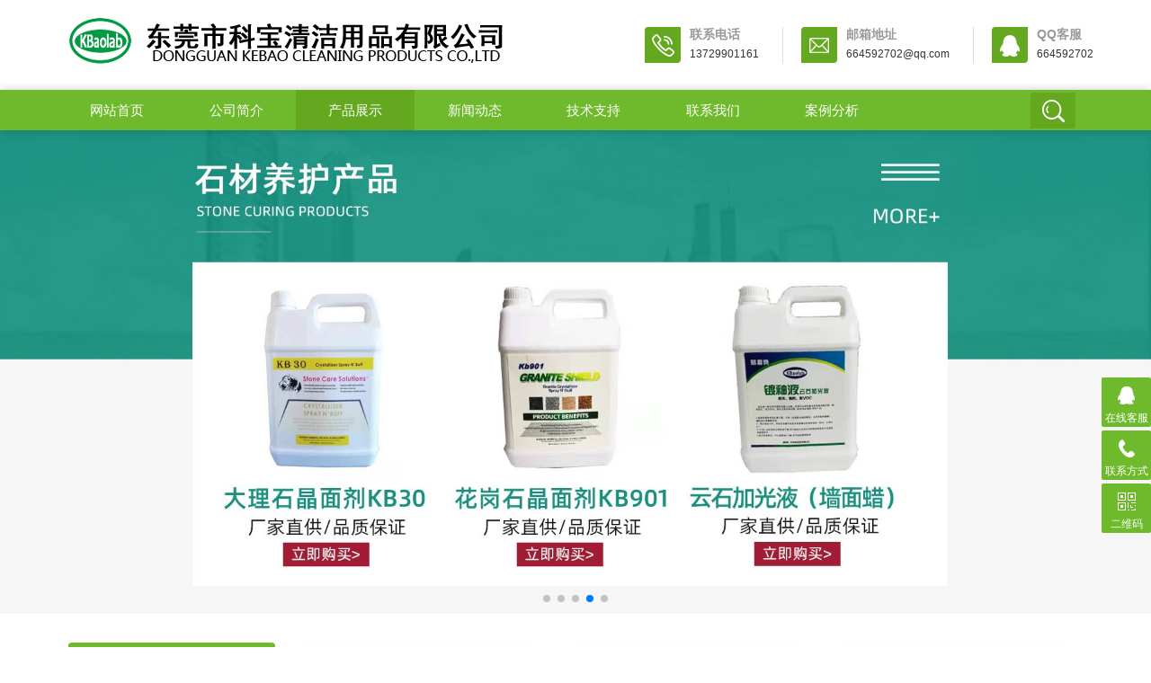

--- FILE ---
content_type: text/html; charset=utf-8
request_url: http://gdbst.com/?list_11/
body_size: 3935
content:
<!DOCTYPE html>
<html>
<head>
<meta http-equiv="Content-Type" content="text/html; charset=utf-8" />
<meta http-equiv="x-ua-compatible" content="ie=edge,chrome=1">
<meta name="renderer" content="webkit|ie-comp|ie-stand">
<meta name="viewport" content="width=device-width,initial-scale=1,maximum-scale=1, minimum-scale=1,user-scalable=0">
<title></title>
<meta name="keywords" content="炉灶清洁剂、除锈剂、除蜡剂、瓷砖清洗剂、瓷砖清洗剂、大理石翻新结晶、大理石护理液、晶硬粉、地板蜡、厨房清洁剂">
<meta name="description" content="东莞市科宝清洁用品有限公司成立于2014年，本公司主营产品有：洗碗机碱液、催干剂、炉灶清洁剂、除锈剂、除蜡剂、瓷砖清洗剂、瓷砖清洗剂、大理石翻新结晶、大理石护理液、晶硬粉、地板蜡、厨房清洁剂">
<link rel="stylesheet" type="text/css" href="http://www.gdbst.com//skin/css/style.css" />
<script type="text/javascript" src="http://www.gdbst.com//skin/js/jquery.pack.js"></script>
</head>
<body>
<!--top start--> 
<link rel="stylesheet" type="text/css" href="http://www.gdbst.com//skin/css/swiper-bundle.min.css" />
<script type="text/javascript" src="http://www.gdbst.com//skin/js/jquery.superslide.js"></script>
<section class="ly_top ly_top2">
  <div class="ly_top_in">
    <div class="top_logo"> <a href="http://www.gdbst.com/"> <img src="/static/upload/image/20220521/1653118601331490.png"/> </a> </div>
    <div class="top_right"> <a href="tel:13729901161" class="tr tr1">
      <div class="tr_l"></div>
      <div class="tr_r">
        <p>联系电话</p>
        <span>13729901161</span></div>
      </a> <a href="mailto:664592702@qq.com" class="tr tr2">
      <div class="tr_l"></div>
      <div class="tr_r">
        <p>邮箱地址</p>
        <span>664592702@qq.com</span></div>
      </a> <a href="http://wpa.qq.com/msgrd?v=3&uin=664592702&site=qq&menu=yes" class="tr tr3">
      <div class="tr_l"></div>
      <div class="tr_r">
        <p>QQ客服</p>
        <span>664592702</span></div>
      </a> </div>
    <div class="clear"></div>
  </div>
</section>
<!--top end--> 
<!--nav start-->
<div class="ly_nav ly_nav2 clear clearfix">
  <div class="web_nav">网站导航
    <div class="btn-menu"><span></span></div>
  </div>
  <ul class="navigation clear clearfix">
    <li><a  href="/">网站首页</a></li>
    
    <li><a href="/?about_1/" >公司简介</a></li>
    
    <li><a href="/?list_2/" class="nav_on">产品展示</a></li>
    
    <li><a href="/?list_4/" >新闻动态</a></li>
    
    <li><a href="/?list_5/" >技术支持</a></li>
    
    <li><a href="/?about_8/" >联系我们</a></li>
    
    <li><a href="/?list_21/" >案例分析</a></li>
    
    <li class="h_search_wrap"><span></span></li>
  </ul>
  <div class="h_search">
    <form  class="form1 clear clearfix" action="/?search/" method="get">
      <input name="keyword" class="form_text1" type="text" placeholder="请输入关键词" maxlength="50"/>
      <input class="form_button1"  type="submit" value="搜索" />
    </form>
  </div>
</div>
<div class="swiper-container banner">
<div class="swiper-wrapper">
  
  <div class="swiper-slide"><a href=""><img src="/static/upload/image/20230801/1690856852984235.jpg" width="100%"></a></div>
  
  <div class="swiper-slide"><a href=""><img src="/static/upload/image/20220521/1653122718276170.jpg" width="100%"></a></div>
  
  <div class="swiper-slide"><a href=""><img src="/static/upload/image/20230801/1690854420956890.jpg" width="100%"></a></div>
  
  <div class="swiper-slide"><a href=""><img src="/static/upload/image/20230801/1690885078346480.jpg" width="100%"></a></div>
  
  <div class="swiper-slide"><a href=""><img src="/static/upload/image/20220521/1653120610613119.jpg" width="100%"></a></div>
  
</div>
<!-- Add Pagination -->
<div class="swiper-pagination"></div>
</div>
  
<script src="/skin/js/swiper-bundle.min.js"></script>
<script>
var swiper = new Swiper('.swiper-container', {
  pagination: {
    el: '.swiper-pagination',
	clickable: true,
  },
  autoplay:{
    delay: 3000,
    disableOnInteraction: false,
},
});
</script> 
<!--nav end--> 
<!--banner begin-->

<!--banner end--> 
<!--content begin-->
<section class="ny_content_wrap">
  <section class="ny_content clear clearfix wow slideInUp" data-wow-duration="1s">
    <aside class="content_left">
      <section class="pro_mulu_wrap">
        <div class="c_tlt"><span>产品展示</span><em>点击展开+</em></div>
        <div class="pro_mulu">
          <ul>
            
           <li>
            <p><a href="/?list_14/">地板蜡系列</a><span></span></p>
            <div style="display:none">
            
            </div>
           </li>
           
           <li>
            <p><a href="/?list_10/">地毯清洁系统</a><span></span></p>
            <div style="display:none">
            
            </div>
           </li>
           
           <li>
            <p><a href="/?list_11/">厨房清洁系统</a><span></span></p>
            <div style="display:none">
            
            </div>
           </li>
           
           <li>
            <p><a href="/?list_12/">洗衣房清洁系统</a><span></span></p>
            <div style="display:none">
            
            </div>
           </li>
           
           <li>
            <p><a href="/?list_13/">客房产品清洁系统</a><span></span></p>
            <div style="display:none">
            
            </div>
           </li>
           
           <li>
            <p><a href="/?list_17/">商用清洁剂产品</a><span></span></p>
            <div style="display:none">
            
            </div>
           </li>
           
           <li>
            <p><a href="/?list_18/">石材养护</a><span></span></p>
            <div style="display:none">
            
            <a href="/?list_9/">混泥土抛光液</a>
            
            </div>
           </li>
           
           <li>
            <p><a href="/?list_19/">清洁配套工具</a><span></span></p>
            <div style="display:none">
            
            </div>
           </li>
           
           <li>
            <p><a href="/?list_20/">清洁保养产品（家用）</a><span></span></p>
            <div style="display:none">
            
            </div>
           </li>
           
          </ul>
        </div>
      </section>
    </aside>
    <section class="content_right">
      <div class="bread_nav">
        <h2>厨房清洁系统</h2>
        <div><em></em>当前位置：<a href="/">首页</a> >> <a href="/?list_2/">产品展示</a> >> <a href="/?list_11/">厨房清洁系统</a></div>
      </div>
      <section class="conn">
        <div class="ny_news_con2 ny_products">
          <div class="pro_bd">
            <ul class="clear clearfix">
              
              <li>
                <div> <a href="/?list_11/675.html" class="pro_img"><img src="/static/upload/image/20231121/1700562817562039.jpg" alt="多用途浓缩清洁剂"/><i class="iblock"></i></a>
                  <p><a href="/?list_11/675.html">多用途浓缩清洁剂</a></p>
                </div>
              </li>
              
              <li>
                <div> <a href="/?list_11/661.html" class="pro_img"><img src="/static/upload/image/20231102/1698914332320365.png" alt="餐具浸渍粉"/><i class="iblock"></i></a>
                  <p><a href="/?list_11/661.html">餐具浸渍粉</a></p>
                </div>
              </li>
              
              <li>
                <div> <a href="/?list_11/654.html" class="pro_img"><img src="/static/upload/image/20231025/1698225165435351.png" alt="多功能清洁剂即用装"/><i class="iblock"></i></a>
                  <p><a href="/?list_11/654.html">多功能清洁剂即用装</a></p>
                </div>
              </li>
              
              <li>
                <div> <a href="/?list_11/653.html" class="pro_img"><img src="/static/upload/image/20231025/1698220899230460.png" alt="强力浓缩清洁剂"/><i class="iblock"></i></a>
                  <p><a href="/?list_11/653.html">强力浓缩清洁剂</a></p>
                </div>
              </li>
              
              <li>
                <div> <a href="/?list_11/642.html" class="pro_img"><img src="/static/upload/image/20231010/1696925874185664.jpg" alt="多功能清洁剂"/><i class="iblock"></i></a>
                  <p><a href="/?list_11/642.html">多功能清洁剂</a></p>
                </div>
              </li>
              
              <li>
                <div> <a href="/?list_11/639.html" class="pro_img"><img src="/static/upload/image/20231009/1696840540388635.png" alt="多功能清洁剂"/><i class="iblock"></i></a>
                  <p><a href="/?list_11/639.html">多功能清洁剂</a></p>
                </div>
              </li>
              
              <li>
                <div> <a href="/?list_11/635.html" class="pro_img"><img src="/static/upload/image/20230919/1695113667556468.png" alt="厨房油烟机除油剂"/><i class="iblock"></i></a>
                  <p><a href="/?list_11/635.html">厨房油烟机除油剂</a></p>
                </div>
              </li>
              
              <li>
                <div> <a href="/?list_11/610.html" class="pro_img"><img src="/static/upload/image/20230727/1690451774156261.jpg" alt="洗碗机催干剂"/><i class="iblock"></i></a>
                  <p><a href="/?list_11/610.html">洗碗机催干剂</a></p>
                </div>
              </li>
              
              <li>
                <div> <a href="/?list_11/609.html" class="pro_img"><img src="/static/upload/image/20230727/1690451747211889.jpg" alt="洗碗清洁剂"/><i class="iblock"></i></a>
                  <p><a href="/?list_11/609.html">洗碗清洁剂</a></p>
                </div>
              </li>
              
            </ul>
          </div>
        </div>
        <div class="dede_pages">
          <ul>
            
            <a href="/?list_11/">首页</a>
            <a href='javascript:;'>上一页</a>
            <a href="/?list_11/" class="page-num page-num-current">1</a><a href="/?list_11_2/" class="page-num">2</a><a href="/?list_11_3/" class="page-num">3</a>
            <a href='/?list_11_2/'>下一页</a>
            <a href='/?list_11_3/'>末页</a>
            
          </ul>
        </div>
      </section>
    </section>
  </section>
</section>
<!--content end--> 
<!--底部 开始--> 

<div class="h_foot1"> 
  <div class="h_foot1_in">
    <p>如果您有任何问题，请跟我们联系！</p>
    <a href="/?list_11/" class="lxwm">
    <p>厨房清洁系统</p>
    <span></span></a> </div>
   </div>
<div class="footer">
  <div class="wp">
    <div class="fd-top">
      <div class="fd-logo"> <img src="/skin/images/foot-logo.png" alt="厨房清洁系统-东莞市科宝清洁用品有限公司-东莞市科宝清洁用品有限公司"> </div>
      <div class="fd-nav"> 
      
  <dl>
   <dt><a href="/?about_1/" style="color:#fff;">公司简介</a></dt>
   
  </dl>
  
  <dl>
   <dt><a href="/?list_2/" style="color:#fff;">产品展示</a></dt>
   
   <dd><a href="/?list_14/">地板蜡系列</a></dd>
   
   <dd><a href="/?list_10/">地毯清洁系统</a></dd>
   
   <dd><a href="/?list_11/">厨房清洁系统</a></dd>
   
   <dd><a href="/?list_12/">洗衣房清洁系统</a></dd>
   
   <dd><a href="/?list_13/">客房产品清洁系统</a></dd>
   
   <dd><a href="/?list_17/">商用清洁剂产品</a></dd>
   
   <dd><a href="/?list_18/">石材养护</a></dd>
   
   <dd><a href="/?list_19/">清洁配套工具</a></dd>
   
   <dd><a href="/?list_20/">清洁保养产品（家用）</a></dd>
   
  </dl>
  
  <dl>
   <dt><a href="/?list_4/" style="color:#fff;">新闻动态</a></dt>
   
  </dl>
  
  <dl>
   <dt><a href="/?list_5/" style="color:#fff;">技术支持</a></dt>
   
  </dl>
  
  <dl>
   <dt><a href="/?about_8/" style="color:#fff;">联系我们</a></dt>
   
  </dl>
  
  <dl>
   <dt><a href="/?list_21/" style="color:#fff;">案例分析</a></dt>
   
   <dd><a href="/?list_7/">客户案例</a></dd>
   
  </dl>
   </div>
      <div class="fd-qr">
        <div class="pic"> <img src="/static/upload/image/20220525/1653453891925738.jpg"> </div>
        <h3>扫一扫关注我们</h3>
      </div>
    </div>
  </div>
  <div class="copy">
    <div class="wp">
      <p>QQ：664592702&nbsp;&nbsp;&nbsp;&nbsp;电话：13729901161</p>
      <p>地址：东莞市万江区小享管理区&nbsp;&nbsp;&nbsp;&nbsp;EMAIL：664592702@qq.com</p>
      <p>Copyright © 2018-2023 东莞市科宝清洁用品有限公司 All Rights Reserved.&nbsp;&nbsp;<a href="https://beian.miit.gov.cn/" target="_blank" rel="nofollow">粤ICP备12015647号</a>&nbsp;&nbsp;<a href="http://www.gdbst.com//sitemap.xml" target="_blank">XML地图</a>&nbsp;&nbsp;
        </p>
      <p></p>
    </div>
  </div>
</div>
<div class="h50"></div>
<ul class="link">
  <li class="on"> <a href="http://www.gdbst.com/"> <i class="i1"></i> 首页 </a> </li>
  <li><a href="/?list_2/"> <i class="i2"></i> 产品 </a></li>
  <li><a href="tel:13729901161"> <i class="i3"></i> 手机 </a> </li>
  <li class="li4"> <a href="http://www.gdbst.com/"> <i class="i4"></i> 顶部 </a> </li>
</ul>
<!-- 在线客服 开始 -->
<div class="suspension">
  <div class="suspension-box"> <a href="http://wpa.qq.com/msgrd?v=3&uin=664592702&site=qq&menu=yes" class="a a-service "><i class="i"></i><span>在线客服</span></a> <a href="javascript:;" class="a a-service-phone "><i class="i"></i>
    <span>联系方式</span></a> <a href="javascript:;" class="a a-qrcode"><i class="i"></i><span>二维码</span></a> <a href="javascript:;" class="a a-top"><i class="i"></i></a>
    <div class="d d-service"> <i class="arrow"></i>
      <div class="inner-box">
        <div class="d-service-item clearfix"> <a href="http://wpa.qq.com/msgrd?v=3&uin=664592702&site=qq&menu=yes"  target="_blank" class="clearfix"><span class="circle"><i class="i-qq"></i></span>
          <p>咨询在线客服</p>
          </a> </div>
      </div>
    </div>
    <div class="d d-service-phone"> <i class="arrow"></i>
      <div class="inner-box">
        <div class="d-service-item clearfix"> <span class="circle"><i class="i-tel"></i></span>
          <div class="text">
            <p>服务热线</p>
            <p class="red number">13729901161</p>
          </div>
        </div>
      </div>
    </div>
    <div class="d d-qrcode"> <i class="arrow"></i>
      <div class="inner-box">
        <div class="qrcode-img"><img src="/static/upload/image/20220525/1653453891925738.jpg"></div>
        <p>扫一扫，关注我们</p>
      </div>
    </div>
  </div>
</div>
<script type="text/javascript" src="http://www.gdbst.com//skin/js/customer.js"></script>
</body>
</html>


--- FILE ---
content_type: text/css
request_url: http://www.gdbst.com//skin/css/style.css
body_size: 13873
content:
/* AB模版网 整站模板下载网站 Www.AdminBuy.Cn */
/* QQ：9490489 */
/* 仿站：Fang.AdminBuy.Cn */
/* 素材：Sc.AdminBuy.Cn */
 @charset "utf-8";
/* CSS Document */
body, h1, h2, h3, h4, h5, h6, hr, p, blockquote, dl, ul, ol, li, pre, form, fieldset, legend, button, input, textarea {
	margin: 0;
	padding: 0;
	border: 0;
}
/*th,td{margin: 0; padding: 0;}*/
html {
	color: #000;
}
html, body {
	width: 100%;
	min-width: 320px;
}
body, button, input, select, textarea {
	margin: 0;
	padding: 0;
	font-family: "微软雅黑", "Microsoft Yahei", "Arial", "Verdana", "sans-serif";
	font-size: 12px;
	background: #fff
}
ul, ol, li, dl, dd, dt {
	list-style: none;
}
em {
	font-style: normal;
}
a {
	text-decoration: none;
	outline: none;
}
a:hover {
	text-decoration: underline;
	color: #e85300;
}
legend {
	color: #000;
}
fieldset, img {
	border: 0;
}
label, button {
	cursor: pointer;
}
/*解决IE图片缩放失真*/
img {
	-ms-interpolation-mode: bicubic;
}
/*清除浮动*/
.clearfix:after {
	content: '';
	display: block;
	height: 0;
	clear: both;
}
.clearfix {
	zoom: 1;
}
.clear {
	clear: both;
}
/*连续英文、数字换行*/
.wordwrap {
	word-break: break-all;
	word-wrap: break-word;
}
/*单行文字超出显示省略号*/
.omg {
	overflow: hidden;
	text-overflow: ellipsis;
	white-space: nowrap;
}
img {
	border: 0;
	vertical-align: middle;
}
a {
	color: #3a3a3a;
	text-decoration: none;
}
a:hover {
	color: #0256ac;
	text-decoration: none
}
a:active {
	color: #0256ac;
}
.fl {
	float: left;
}
.fr {
	float: right;
}

/* 设置滚动条的样式 */
::-webkit-scrollbar {
width:4px;
}/* 滚动槽 */
::-webkit-scrollbar-track {
background-color:#fff;
border-radius:0px;
}/* 滚动条滑块 */
::-webkit-scrollbar-thumb {
background-color:#f2f3f6;
}
::-webkit-scrollbar-thumb:window-inactive {
background-color:#f2f3f6;
}
 @-webkit-keyframes bounce-up {
25% {
-webkit-transform: translateY(5px);
}
50%, 100% {
-webkit-transform: translateY(0);
}
75% {
-webkit-transform: translateY(-5px);
}
}
@keyframes bounce-up {
25% {
transform: translateY(5px);
}
50%, 100% {
transform: translateY(0);
}
75% {
transform: translateY(-5px);
}
}
*, a, button, input {
	-webkit-tap-highlight-color: rgba(255,0,0,0);
}
/*苹果手机默认按钮样式去除*/
input[type="button"], input[type="submit"], input[type="reset"] {
	-webkit-appearance: none;
}
textarea {
	-webkit-appearance: none;
}
input {
	border-radius: 0;
}
/**ly_top**/
.ly_top {
	width: 100%;
	margin: 0 auto;
	background-color: #ffffff;
}
.ly_top_in {
	width: 90%;
	max-width: 1280px;
	height: 100px;
	overflow: hidden;
	margin: 0 auto;
	padding: 0;
}
.ly_top .top_logo {
	width: 500px;
	height: 54px;
	overflow: hidden;
	margin: 20px 0 26px 0;
	padding: 0;
	float: left;
}
.ly_top .top_logo a {
	display: block;
}
.ly_top .top_right {
	height: 40px;
	overflow: hidden;
	margin: 30px 0;
	padding: 0;
	float: right;
}
.ly_top .top_right .tr {
	float: left;
	border-right: 1px solid #ddd;
	padding: 0 26px 0 20px;
}
.ly_top .top_right .tr3 {
	border-right: none;
	padding: 0 0 0 20px;
}
.ly_top .top_right .tr .tr_l {
	float: left;
	width: 40px;
	height: 40px;
	background-color: #63a81f;
	background-image: url(../images/top_tel.png);
	background-position: center center;
	background-repeat: no-repeat;
	margin-right: 5px;
	border-radius: 4px 0 4px 0;
	-webkit-transition: all .25s;
	-moz-transition: all .25s;
	-ms-transition: all .25s;
	-o-transition: all .25s;
	transition: all .25s;
}
.ly_top .top_right .tr2 .tr_l {
	background-image: url(../images/top_email.png);
}
.ly_top .top_right .tr3 .tr_l {
	background-image: url(../images/top_qq.png);
}
.ly_top .top_right .tr .tr_r {
	float: left;
	margin-left: 5px;
}
.ly_top .top_right .tr .tr_r p {
	color: #999;
	font-size: 14px;
	font-weight: bold;
}
.ly_top .top_right .tr .tr_r span {
	color: #333;
	font-size: 12px;
	display: block;
	padding-top: 5px;
}
.ly_top .top_right a:hover .tr_l {
	background-color: #6fba2c;
}
/**ly_nav**/
.ly_nav {
	width: 100%;
	margin: 0 auto;
	padding: 0;
	background-color: #6fba2c;
	position: relative;
	-moz-box-shadow: 0px 0 10px rgba(0,0,0,.2);
	-webkit-box-shadow: 0px 0 10px rgba(0,0,0,.2);
	box-shadow: 0px 0 10px rgba(0,0,0,.2);
}
.navigation {
	width: 90%;
	max-width: 1280px;
	margin: 0 auto;
	padding: 0;
	list-style: none;
}
.navigation li {
	float: left;
	position: relative;
	width: 11.5%;
}
.navigation li a {
	display: block;
	width: 100%;
	height: 45px;
	line-height: 45px;
	margin: 0;
	padding: 0;
	text-decoration: none;
	text-align: center;
	text-transform: uppercase;
	color: #ffffff;
	font-size: 15px;
	text-align: center;
	-webkit-transition: all .25s;
	-moz-transition: all .25s;
	-ms-transition: all .25s;
	-o-transition: all .25s;
	transition: all .25s;
}
.navigation li:hover, .navigation li a:hover, .navigation li a.nav_on {
	color: #fff;
	background-color: #63a81f;
}
.navigation ul {
	position: absolute;
	left: 0;
	top: 48px;
	display: none;
	margin: 0;
	padding: 0;
	list-style: none;
	z-index: 999;
	background-color: #fff;
	border-top: 2px solid #e20100;
}
.navigation ul li {
	width: 120px;
	float: left;
	border-top: none;
}
.navigation ul li:nth-child(even) {
	background-color: #f5f6f8;
}
.navigation ul a {
	display: block;
	height: 45px;
	line-height: 45px;
	padding: 0;
	color: #4e607b;
	font-size: 12px;
	font-weight: normal;
	text-decoration: none;
	border-top: none;
}
.navigation ul a:hover {
	color: #fff;
	background-color: #fe0100;
}
.web_nav {
	display: none;
	width: 90%;
	height: 50px;
	line-height: 50px;
	color: #fff;
	font-size: 16px;
	margin: 0 auto;
	font-weight: bold;
}
.btn-menu {
	display: block;
	float: right;
	position: relative;
	background: transparent;
	cursor: pointer;
	padding: 15px 0;
	width: 26px;
	height: 16px;
	-webkit-transition: all ease .238s;
	-moz-transition: all ease .238s;
	transition: all ease .238s;
}
.btn-menu:before, .btn-menu:after, .btn-menu span {
	background-color: #ffffff;
	-webkit-transition: all ease .238s;
	-moz-transition: all ease .238s;
	transition: all ease .238s;
}
.btn-menu:before, .btn-menu:after {
	content: '';
	position: absolute;
	top: 0;
	height: 1px;
	width: 100%;
	left: 0;
	top: 50%;
	-webkit-transform-origin: 50% 50%;
	-ms-transform-origin: 50% 50%;
	transform-origin: 50% 50%;
}
.btn-menu span {
	position: absolute;
	width: 100%;
	height: 1px;
	left: 0;
	top: 50%;
	overflow: hidden;
	text-indent: 200%;
}
.btn-menu:before {
	-webkit-transform: translate3d(0, -7px, 0);
	transform: translate3d(0, -7px, 0);
}
.btn-menu:after {
	-webkit-transform: translate3d(0, 7px, 0);
	transform: translate3d(0, 7px, 0);
}
.btn-menu.active span {
	opacity: 0;
}
.btn-menu.active:before {
	background-color: #ffffff;
	-webkit-transform: rotate3d(0, 0, 1, 45deg);
	transform: rotate3d(0, 0, 1, 45deg);
}
.btn-menu.active:after {
	background-color: #ffffff;
	-webkit-transform: rotate3d(0, 0, 1, -45deg);
	transform: rotate3d(0, 0, 1, -45deg);
}
/*搜索框*/
.navigation li.h_search_wrap {
	border-radius: 4px 0 4px 0;
	float: right;
	width: 50px;
	height: 40px;
	margin-top: 3px;
	margin-right: 20px;
	background: #63a81f;
	cursor: pointer;
}
.navigation li.h_search_wrap:hover {
	background: #4d8a11;
}
.navigation li.h_search_wrap span {
	display: block;
	width: 100%;
	height: 40px;
	background: url(../images/search_btn.png) center center no-repeat;
}
.navigation li.h_search_wrap2 {
	background: #ea1211;
}
.navigation li.h_search_wrap2:hover {
	background: #fd1e1d;
}
.navigation li.h_search_wrap2 span {
	background: url(../images/search_btn2.png) center center no-repeat;
}
.h_search {
	display: none;
	position: absolute;
	top: 45px;
	left: 0;
	margin: 0 auto;
	z-index: 999999;
	width: 100%;
	padding: 20px 0;
	background: rgba(0,0,0,.5);
}
.h_search .form1 {
	width: 80%;
	max-width: 1280px;
	margin: 0 auto;
	line-height: 59px;
}
.h_search .form_text1 {
	float: left;
	width: 90%;
	height: 50px;
	line-height: 28px;
	text-indent: 10px;
	outline: none;
	background: #ffffff;
	margin: 3px 0;
	font-size: 14px;
	border-radius: 0 0 0 4px;
}
.h_search .form_button1 {
	float: left;
	width: 10%;
	height: 50px;
	background: #6fba2c;
	border: 0;
	outline: none;
	color: #FFF;
	margin: 3px 0;
	cursor: pointer;
	border-radius: 0 0 4px 0;
	font-size: 16px;
}
.h_search .form_button1:hover {
	background: #63a81f;
}
/*导航悬浮样式*/
.ly_top2 {
	position: fixed;
	top: 0;
	z-index: 99999999;
}
.ly_nav2 {
	position: fixed;
	top: 100px;
	z-index: 99999999;
}
/*.ly_nav2 li{width:10%;}
.ly_nav2 li.logo2{float:left;width:10%;height:45px;background:#1c63a9 url(../images/logo2.png) center center no-repeat;}*/


/**ly_banner**/
.flickerplate {
	position: relative;
	width: 100%;
	background-color: #e6e6e6;
	overflow: hidden;

}
.flickerplate ul.flicks {
	width: 10000%;
	height: 100%;
	padding: 0px;
	margin: 0px;
	list-style: none
}
.flickerplate ul.flicks>li {
	float: left;

}


@media only screen and (max-width:43.813em) {
.flickerplate ul.flicks>li .flick-title {
	font-size: 1.667em
}
}

.flickerplate .arrow-navigation {
	position: absolute;
	height: 80%;
	width: 10%;
	top: 10%;
	z-index: 100;
	overflow: hidden
}
.flickerplate .arrow-navigation .arrow {
	display: block;
	height: 100%;
	width: 90%;
	-webkit-transition: all 0.2s ease-out;
	-moz-transition: all 0.2s ease-out;
	-o-transition: all 0.2s ease-out;
	-ms-transition: all 0.2s ease-out;
	transition: all 0.2s ease-out
}
.flickerplate .arrow-navigation:hover, .flickerplate .arrow-navigation .arrow:hover {
	cursor: pointer
}
.flickerplate .arrow-navigation.left {
	left: 0%
}
.flickerplate .arrow-navigation.left .arrow {
	opacity: 0;
	margin: 0px 0px 0px 50%;
	background-image: url("../images/arrow-left-light.png");
	background-repeat: no-repeat;
	background-position: left
}
.flickerplate .arrow-navigation.right {
	right: 0%
}
.flickerplate .arrow-navigation.right .arrow {
	opacity: 0;
	margin: 0px 0px 0px -50%;
	background-image: url("../images/arrow-right-light.png");
	background-repeat: no-repeat;
	background-position: right
}
.flickerplate .arrow-navigation.left.hover .arrow {
	opacity: 1;
	margin: 0px 0px 0px 20%
}
.flickerplate .arrow-navigation.right.hover .arrow {
	opacity: 1;
	margin: 0px 0px 0px -20%
}
.flickerplate .dot-navigation {
	position: absolute;
	bottom: 15px;
	width: 100%;
	text-align: center;
	z-index: 100
}
.flickerplate .dot-navigation ul {
	text-align: center;
	list-style: none;
	padding: 0px 15px
}
.flickerplate .dot-navigation ul li {
	display: inline-block;
	float: none
}
.flickerplate .dot-navigation .dot {
	width: 10px;
	height: 10px;
	margin: 0px 5px;
	background-color: rgba(255,255,255,0.5);
	border-radius: 50%;
	-o-border-radius: 50%;
	-ms-border-radius: 50%;
	-moz-border-radius: 50%;
	-webkit-border-radius: 50%;
	-webkit-transition: background-color 0.2s ease-out;
	-moz-transition: background-color 0.2s ease-out;
	-o-transition: background-color 0.2s ease-out;
	-ms-transition: background-color 0.2s ease-out;
	transition: background-color 0.2s ease-out
}
.flickerplate .dot-navigation .dot:hover {
	cursor: pointer;
	background-color: rgba(255,255,255,0.5)
}
.flickerplate .dot-navigation .dot.active {
	background-color: #63a81f;
}
.flickerplate .dot-navigation.left, .flickerplate .dot-navigation.left ul {
	text-align: left
}
.flickerplate .dot-navigation.right, .flickerplate .dot-navigation.right ul {
	text-align: right
}
.flickerplate.flicker-theme-dark .arrow-navigation.left .arrow {
	background-image: url("../images/arrow-left-dark.png")
}
.flickerplate.flicker-theme-dark .arrow-navigation.right .arrow {
	background-image: url("../images/arrow-right-dark.png")
}
.flickerplate.flicker-theme-dark .dot-navigation .dot {
	background-color: rgba(0,0,0,0.12)
}
.flickerplate.flicker-theme-dark .dot-navigation .dot:hover {
	background-color: rgba(0,0,0,0.6)
}
.flickerplate.flicker-theme-dark .dot-navigation .dot.active {
	background-color: #000
}
.flickerplate.flicker-theme-dark ul.flicks li .flick-inner {
	color: rgba(0,0,0,0.9)
}
.flickerplate.flicker-theme-dark ul.flicks li .flick-inner .flick-content .flick-sub-text {
	color: rgba(0,0,0,0.9)
}
.flickerplate.flicker-theme-dark ul.flicks li .flick-inner .flick-content .flick-title span.flick-block-text, .flickerplate.flicker-theme-dark ul.flicks li .flick-inner .flick-content .flick-sub-text span.flick-block-text {
	background-color: rgba(255,255,255,0.5)
}
.flickerplate ul.flicks li.flick-theme-dark .flick-inner {
	color: rgba(0,0,0,0.9)
}
.flickerplate ul.flicks li.flick-theme-dark .flick-inner .flick-content .flick-sub-text {
	color: rgba(0,0,0,0.9)
}
.flickerplate ul.flicks li.flick-theme-dark .flick-inner .flick-content .flick-title span.flick-block-text, .flickerplate ul.flicks li.flick-theme-dark .flick-inner .flick-content .flick-sub-text span.flick-block-text {
	background-color: rgba(255,255,255,0.5)
}
.flickerplate.animate-transform-slide ul.flicks {
	-webkit-perspective: 1000;
	-webkit-backface-visibility: hidden;
	transform: translate3d(0%, 0px, 0px);
	-webkit-transform: translate3d(0%, 0px, 0px);
	-webkit-transition: -webkit-transform 0.6s;
	-o-transition: -o-transform 0.6s;
	-moz-transition: -moz-transform 0.6s;
	transition: transform 0.6s
}
.flickerplate.animate-transition-slide ul.flicks {
	position: relative;
	left: 0%;
	-webkit-transition: left 0.4s ease-out;
	-moz-transition: left 0.4s ease-out;
	-o-transition: left 0.4s ease-out;
	-ms-transition: left 0.4s ease-out;
	transition: left 0.4s ease-out
}
.flickerplate.animate-jquery-slide ul.flicks {
	position: relative;
	left: 0%
}
.flickerplate.animate-scroller-slide {
	padding-bottom: 0px;
	overflow: auto
}
.flickerplate.animate-scroller-slide ul.flicks {
	position: auto
}
.h_news_wrap {
	background: #f8f8f8;
	width: 100%;
	background-attachment: fixed;
}
.h_news {
	width: 90%;
	max-width: 1280px;
	margin: 0 auto;
	padding: 40px 0 20px;
}
.h_tlt1 {
	width: 100%;
}
.h_tlt1 p {
	font-size: 24px;
	font-weight: bold;
	color: #515671;
	text-align: center;
}
.h_tlt1 span {
	display: block;
	font-size: 15px;
	font-weight: lighter;
	color: #515671;
	text-align: center;
	height: 40px;
	line-height: 40px;
}
.h_tlt1 em {
	display: block;
	width: 58px;
	height: 2px;
	background: #515671;
	margin: 0 auto;
}
.h_news .news_bd {
	padding-top: 40px;
	overflow: hidden;
}
.h_news .news_bd .news_tj {
	width: 48%;
	float: left;
}
.h_news .news_bd .news_tj .news_tj_img a {
	display: block;
	width: 100%;
	height: 210px;
	overflow: hidden;
	text-align: center;
	background: #ffffff;
	border-bottom: 1px solid #f5f5f5;
}
.h_news .news_bd .news_tj .news_tj_img a img {
	width: 100%;
	vertical-align: middle;
	transition-duration: 3s;
	-ms-transition-duration: 3s;
	-moz-transition-duration: 3s;
	-webkit-transition-duration: 3s;
}
.h_news .news_bd .news_tj .news_tj_img a:hover img {
	transform: scale(1.1, 1.1);
	opacity: 0.5;
}
.h_news .news_bd .news_tj .news_tj_img a .iblock {
	display: inline-block;
	height: 100%;
	width: 0;
	vertical-align: middle
}
.h_news .news_bd .news_tj .news_tj_con {
	background: #ffffff;
	padding: 10px 20px 30px;
}
.h_news .news_bd .news_tj p a {
	display: block;
	width: 100%;
	overflow: hidden;
	text-overflow: ellipsis;
	white-space: nowrap;
	font-size: 18px;
	color: #515671;
	font-weight: bold;
	height: 50px;
	line-height: 50px;
}
.h_news .news_bd .news_tj p a:hover {
	color: #63a81f;
}
.h_news .news_bd .news_tj span {
	display: block;
	font-size: 14px;
	color: #999;
	line-height: 22px;
	background: #ffffff;
	height: 66px;
	overflow: hidden;
}
.h_news .news_bd .news_tj em {
	display: block;
	font-size: 14px;
	color: #c6c6c6;
	padding-top: 10px;
	background: #ffffff;
}
.h_news .news_bd ul {
	width: 50%;
	float: right;
}
.h_news .news_bd ul li {
	background: #ffffff;
	padding: 24px;
	margin-bottom: 20px;
	position: relative;
}
.h_news .news_bd ul li .news_time {
	position: absolute;
	left: 24px;
	top: 24px;
	width: 90px;
	text-align: center;
	background: #cacaca;
	padding: 10px 0;
	overflow: hidden;
	border-radius: 4px 0 4px 0;
}
.h_news .news_bd ul li .news_time p {
	font-size: 24px;
	font-weight: bold;
	color: #fff;
}
.h_news .news_bd ul li .news_time span {
	font-size: 14px;
	color: #fff;
}
.h_news .news_bd ul li .news_con {
	padding-left: 110px;
}
.h_news .news_bd ul li .news_con p a {
	font-size: 15px;
	font-weight: bold;
	color: #515671;
	overflow: hidden;
	text-overflow: ellipsis;
	white-space: nowrap;
}
.h_news .news_bd ul li .news_con span {
	display: block;
	font-size: 14px;
	color: #999;
	line-height: 22px;
	padding-top: 5px;
	height: 45px;
	overflow: hidden;
}
.h_news .news_bd ul li:hover .news_time {
	background: #63a81f;
}
.h_news .news_bd ul li:hover .news_con p a {
	color: #63a81f
}
/*公司简介*/
.ly_about {
	width: 100%;
	background: #efefef;
}
.ly_about_in {
	width: 90%;
	max-width: 1280px;
	margin: 0 auto;
	padding: 40px 0 60px;
}
.gsjj_img {
	float: left;
	margin-top: 20px;
	width: 40%;
}
.gsjj_img img {
	max-width: 100%;
}
.gsjj_in {
	width: 57%;
	float: right;
	margin: 20px 0 0 0;
}
.gsjj h2 {
	font-size: 24px;
	color: #515671;
}
.gsjj h2 span {
	font-size: 20px;
	color: #cccccc;
	font-weight: normal;
	font-weight: lighter;
}
.gsjj p {
	font-size: 14px;
	color: #666;
	line-height: 26px;
	margin-top: 30px;
	height: 204px;
	margin-bottom: 10px;
	overflow: hidden;
}
.gsjj a.more {
	display: block;
	width: 140px;
	height: 40px;
	font-size: 14px;
	color: #fff;
	text-align: center;
	line-height: 40px;
	background: #6fba2c;
	float: left;
	margin-top: 15px;
	border-radius: 4px 0 4px 0;
}
.gsjj a.more:hover {
	background: #63a81f;
	cursor: pointer;
}
/*首页产品展示*/
.h_products {
	width: 100%;
	background: #ffffff;
}
.h_products_in {
	width: 90%;
	max-width: 1280px;
	margin: 0 auto;
	padding: 40px 0 10px;
}
.h_products .pro_hd {
	margin: 30px auto 40px;
}
.h_products .pro_hd ul {
	margin: 0 auto;
	max-width: 100%;
	height: 84px;
	overflow: hidden;
}
.h_products .pro_hd ul li {
	float: left;
	margin: 0 1px 2px;
}
.h_products .pro_hd ul li a {
	display: block;
	background: #eee;
	padding: 8px 30px;
	color: #76838f;
	-webkit-transition: .25s;
	-o-transition: .25s;
	transition: .25s;
	overflow: hidden;
	text-overflow: ellipsis;
	white-space: nowrap;
	height: 24px;
	line-height: 24px;
	font-size: 14px;
	max-width: 150px;
	transition-duration: .3s;
	-ms-transition-duration: .3s;
	-moz-transition-duration: .3s;
	-webkit-transition-duration: .3s;
}
.h_products .pro_hd ul li a:hover {
	background: #63a81f;
	color: #fff;
}
.h_products .pro_hd ul li.on a {
	background: #6fba2c;
	color: #fff;
}
.h_products .pro_bd ul li {
	float: left;
	width: 22.5%;
	margin-right: 3%;
	margin-bottom: 30px;
}
.h_products .pro_bd ul li:nth-child(4n) {
	margin-right: 0px;
}
.h_products .pro_bd ul li div {
	display: block;
	width: 100%;
	box-shadow: 0px 0px 72px 0px #e1dddd;
	-webkit-transition: all .25s;
	-webkit-transition: all .25s;
	-moz-transition: all .25s;
	-ms-transition: all .25s;
	-o-transition: all .25s;
}
.h_products .pro_bd ul li div .pro_img {
	display: block;
	text-align: center;
	width: 100%;
	height: 230px;
	box-sizing: border-box;
	-moz-box-sizing: border-box;
	-webkit-box-sizing: border-box;
	overflow: hidden;
}
.h_products .pro_bd ul li div .pro_img img {
	vertical-align: middle;
	max-width: 90%;
	max-height: 90%;
	transition-duration: 1s;
	-ms-transition-duration: 1s;
	-moz-transition-duration: 1s;
	-webkit-transition-duration: 1s;
}
.h_products .pro_bd ul li div .pro_img .iblock {
	display: inline-block;
	height: 100%;
	width: 0;
	vertical-align: middle
}
.h_products .pro_bd ul li p a {
	display: block;
	height: 40px;
	line-height: 40px;
	font-size: 14px;
	text-align: center;
	color: #333;
	padding: 0 5px;
	overflow: hidden;
	text-overflow: ellipsis;
	white-space: nowrap;
}
.h_products .pro_bd ul li>div:hover p a {
	background: #63a81f;
	color: #ffffff;
}
.h_products .pro_bd ul li>div:hover img {
	transform: scale(1.1, 1.1);
	opacity: 0.8;
}
/*我们的优势*/
.youshi_wrap {
	overflow: hidden;
	width: 100%;
	overflow-x: hidden;
	margin-left: 0;
}
.h_youshi {
	width: 100%;
	background: #fff;
}
.h_youshi_in {
	width: 90%;
	max-width: 1280px;
	padding: 40px 0;
	margin: 0 auto;
}
.h_youshi_in ul {
	padding-top: 40px;
}
.h_youshi_in ul li {
	float: left;
	margin-right: 2%;
	width: 23%;
}
.h_youshi_in ul li:nth-child(4n) {
	margin-right: 0px;
}
.h_youshi_in ul li .icon {
	text-align: center;
	width: 120px;
	height: 120px;
	margin: 0 auto;
	background: #eee;
	border-radius: 50%;
	display: flex;
	justify-content: center;
	align-items: center;
	display: -webkit-box;
	-webkit-box-pack: center;
	-webkit-box-align: center;
	transition: background 0.5s, color 0.5s;
	-moz-transition: background 0.5s, color 0.5s;
	-webkit-transition: background 0.5s, color 0.5s;
	-o-transition: background;
}
.h_youshi_in ul li .icon span {
	display: block;
	width: 50px;
	height: 50px;
	background: url(../images/ys1.png) center center no-repeat;
	background-size: cover;
	transition: background 0.5s, color 0.5s;
	-moz-transition: background 0.5s, color 0.5s;
	-webkit-transition: background 0.5s, color 0.5s;
	-o-transition: background;
}
.h_youshi_in ul li .icon2 span {
	background: url(../images/ys2.png) center center no-repeat;
	background-size: cover;
}
.h_youshi_in ul li .icon3 span {
	background: url(../images/ys3.png) center center no-repeat;
	background-size: cover;
}
.h_youshi_in ul li .icon4 span {
	background: url(../images/ys4.png) center center no-repeat;
	background-size: cover;
}
.h_youshi_in ul li .tlt {
	text-align: center;
	margin-top: 20px;
	margin-bottom: 5px;
	font-size: 20px;
	color: #2a333c;
}
.h_youshi_in ul li p {
	text-align: center;
	margin-top: 10px;
	margin-bottom: 5px;
	font-size: 14px;
	color: #999;
}
.h_youshi_in ul li:hover .icon {
	background: #63a81f;
}
.h_youshi_in ul li:hover .icon1 span {
	background: url(../images/ys1a.png) center center no-repeat;
	background-size: cover;
}
.h_youshi_in ul li:hover .icon2 span {
	background: url(../images/ys2a.png) center center no-repeat;
	background-size: cover;
}
.h_youshi_in ul li:hover .icon3 span {
	background: url(../images/ys3a.png) center center no-repeat;
	background-size: cover;
}
.h_youshi_in ul li:hover .icon4 span {
	background: url(../images/ys4a.png) center center no-repeat;
	background-size: cover;
}
/*首页推荐产品*/
.scrollpic {
	width: 90%;
	max-width: 1280px;
	margin: 0 auto;
	padding-bottom: 20px;
}
.scrollpic .slideGroup {
	width: 100%;
	text-align: left;
	padding-top: 30px;
	text-align: center;
}
.scrollpic .slideGroup .slideBox {
	overflow: hidden;
	zoom: 1;
	position: relative;
}
.scrollpic .slideGroup .sPrev, .slideGroup .sNext {
	background-image: url(../images/jt_l.png);
	display: inline-block;
	width: 42px;
	height: 42px;
	margin-right: 1px;
	background-color: #c1c1c1;
	border-radius: 4px 0 4px 0;
	-webkit-transition: all .25s;
	-moz-transition: all .25s;
	-ms-transition: all .25s;
	-o-transition: all .25s;
	transition: all .25s;
	margin-bottom: 20px;
}
.scrollpic .slideGroup .sNext {
	background-image: url(../images/jt_r.png);
	display: inline-block;
}
.scrollpic .slideGroup .sPrev:hover, .slideGroup .sNext:hover {
	background-color: #63a81f;
}
.scrollpic .slideGroup .parBd ul {
	overflow: hidden;
	zoom: 1;
}
.scrollpic .slideGroup .parBd ul li {
	margin: 0 8px;
	float: left;
	_display: inline;
	overflow: hidden;
	text-align: center;
	position: relative;
	border-radius: 0 0 4px 4px;
}
.scrollpic .slideGroup .parBd ul li .pic {
	text-align: center;
	border: 1px solid #ccc;
	padding: 0%;
	width: 100%;
	box-sizing: border-box;
	-moz-box-sizing: border-box;
	-webkit-box-sizing: border-box;
}
.scrollpic .slideGroup .parBd ul li .pic a {
	display: block;
	height: 250px;
	text-align: center;
	overflow: hidden;
}
.scrollpic .slideGroup .parBd ul li .pic a .iblock {
	display: inline-block;
	height: 100%;
	width: 0;
	vertical-align: middle;
}
.scrollpic .slideGroup .parBd ul li .pic img {
	max-width: 100%;
	max-height: 100%;
	vertical-align: middle;
	transition: transform .6s;
}
.scrollpic .slideGroup .parBd ul li .pic a:hover img {
	transform: scale(1.1);
}
.scrollpic .slideGroup .parBd ul li .title {
	line-height: 34px;
	background-color: #6fba2c;
	position: absolute;
	bottom: 0;
	width: 100%;
}
.scrollpic .slideGroup .parBd ul li .title a {
	display: block;
	color: #fff;
	font-size: 14px;
	padding: 0 15px;
	height: 34px;
	overflow: hidden;
	text-overflow: ellipsis;
	white-space: nowrap;
}
.scrollpic .slideGroup .parBd ul li .title p {
	font-size: 12px;
	color: #fff;
	line-height: 20px;
	height: 0;
	overflow: hidden;
	transition-duration: .25s;
	-ms-transition-duration: .25s;
	-moz-transition-duration: .25s;
	-webkit-transition-duration: .25s;
	margin-bottom: 0;
}
.scrollpic .slideGroup .parBd ul li:hover p {
	height: 40px;
	margin-bottom: 10px;
	padding: 0 15px;
}
.scrollpic .slideGroup .parBd ul li:hover .title {
	background-color: #63a81f;
}
.scrollpic .slideGroup .parBd ul li:hover .pic {
	border: 1px solid #63a81f;
}
@media (max-width:1199px) {
.scrollpic_wrap {
	padding: 40px 0 30px;
}
}
@media (max-width:992px) {
.scrollpic_wrap {
	margin: 10px auto 0;
	padding: 0 0 30px;
}
}
@media (max-width:880px) {
}
@media (max-width:767px) {
.scrollpic {
	padding: 0 0 0;
}
}
/* 友情链接 */ 
#link_main {
	padding: 15px 0;
	background: #f8f8f8;
}
#link {
	padding: 0;
	width: 90%;
	max-width: 1280px;
	margin: 0 auto;
}
.link_title {
	line-height: 40px;
	height: 40px;
	color: #fff;
}
.link_title h2 {
	background: url(../images/link.png) left center no-repeat;
	text-indent: 35px;
	font-size: 16px;
	color: #333;
	font-weight: bold;
	border-bottom: 1px dotted #dedede;
}
.link_body {
	color: #000;
	border-top: 0px;
	border-bottom: 0px;
}
.link_bottom {
}
.link_pic {
	overflow: auto;
	zoom: 1;
}
.link_pic ul li {
	float: left;
	padding: 1px 5px;
	text-align: center;
	width: 112px;
}
.link_pic img {
	width: 86px;
	height: 30px;
	padding: 2px;
	border: 1px solid #CCC;
}
.link_pic ul li a:hover img {
	border: 1px solid #00a4ef;
}
.link_text {
	overflow: hidden;
	zoom: 1;
	padding: 8px 0 8px 0;
}
.link_text ul li {
	float: left;
	text-align: center;
	padding: 1px 15px;
	overflow: hidden;
	white-space: nowrap;
}
.link_text a {
	line-height: 22px;
	color: #666;
}
.link_text a:hover {
	line-height: 22px;
	color: #0256ac;
}
/*底部信息*/
.h_foot1 {
	background: #589d1a;
	padding: 20px 0px;
	color: #aaaaaa;
}
.h_foot1 .h_foot1_in {
	width: 90%;
	max-width: 1280px;
	margin: 0 auto;
	text-align: center;
	line-height: 40px;
}
.h_foot1 .h_foot1_in>p {
	display: inline-block;
	color: #fff;
	font-size: 24px;
	height: 40px;
	line-height: 40px;
	vertical-align: top;
}
.h_foot1 .h_foot1_in a {
	display: inline-block;
	background: #63a81f;
	border-radius: 2px;
	padding: 10px 20px;
	color: #cecece;
	vertical-align: top;
	margin-left: 20px;
	-webkit-transition: all .25s;
	-moz-transition: all .25s;
	-ms-transition: all .25s;
	-o-transition: all .25s;
	transition: all .25s;
}
.h_foot1 .h_foot1_in a:hover {
	background: #407a0d;
	color: #14a2a7;
}
.h_foot1 .h_foot1_in a p {
	float: left;
	color: #fff;
	font-size: 14px;
	height: 20px;
	line-height: 20px;
	padding-right: 15px;
	border-right: 1px solid #138488;
}
.h_foot1 .h_foot1_in a span {
	float: left;
	display: block;
	height: 20px;
	line-height: 20px;
	padding-left: 15px;
	border-left: 1px solid #fff;
}
.h_foot1 .h_foot1_in a span:before {
	content: "";
	display: block;
	border-radius: 50%;
	width: 18px;
	height: 18px;
	background: url(../images/right.png) center center no-repeat;
	background-size: cover;
	margin-top: 1px;
}
.h_foot2 {
	background: #1c222a;
	padding: 20px 0px;
	color: #aaaaaa;
}
.h_foot2 .h_foot2_in {
	width: 90%;
	max-width: 1280px;
	margin: 0 auto;
	text-align: center;
	line-height: 24px;
}
.h_foot2 .h_foot2_in a {
	color: #cecece;
}
.h_foot2 .h_foot2_in a:hover {
	color: #14a2a7;
}
/*悬浮链接*/
.suspension {
	position: fixed;
	z-index: 999999999;
	right: 0;
	bottom: 60px;
	width: 70px;
	height: 240px;
}
.suspension-box {
	position: relative;
	float: right;
}
.suspension .a {
	display: block;
	width: 55px;
	height: 40px;
	padding: 10px 0 5px;
	background-color: #6fba2c;
	margin-bottom: 4px;
	cursor: pointer;
	outline: none;
	text-decoration: none;
	text-align: center;
	border-radius: 2px;
}
.suspension .a.active, .suspension .a:hover {
	background: #63a81f;
}
.suspension .a .i {
	display: inline-block;
	width: 44px;
	height: 44px;
	background-image: url(../images/side_icon.png);
	background-repeat: no-repeat;
}
.suspension .a-service .i {
	display: inline-block;
	width: 20px;
	height: 20px;
	background-image: url(../images/suspension-bg.png);
	background-repeat: no-repeat;
	background-position: 0 0;
}
.suspension .a span {
	display: block;
	width: 100%;
	text-align: center;
	color: #fff;
	font-size: 12px;
	padding-top: 4px;
}
.suspension .a-service-phone .i {
	display: inline-block;
	width: 20px;
	height: 20px;
	background-image: url(../images/suspension-bg.png);
	background-repeat: no-repeat;
	background-position: -27px 0;
}
.suspension .a-qrcode .i {
	display: inline-block;
	width: 20px;
	height: 20px;
	background-position: -56px -12px;
}
.suspension .a-cart .i {
	background-position: -88px 0;
}
.suspension .a-top .i {
	background-position: -132px 0;
}
.suspension .a-top {
	background: #D2D3D6;
	display: none;
}
.suspension .a-top:hover {
	background: #c0c1c3;
}
.suspension .d {
	display: none;
	width: 240px;
	background: #fff;
	position: absolute;
	right: 67px;
	border: 1px solid #E0E1E5;
	border-radius: 3px;
	box-shadow: 0px 2px 5px 0px rgba(161, 163, 175, 0.11);
}
.suspension .d .arrow {
	position: absolute;
	width: 8px;
	height: 12px;/*background:url(../images/side_bg_arrow.png) no-repeat;*/
	right: -8px;
	top: 31px;
}
.qrcode-img img {
	width: 150px;
	margin: 0 auto;
}
.suspension .d-service {
	top: 0;
}
.suspension .d-service-phone {
	top: 50px;
}
.suspension .d-qrcode {
	top: 78px;
}
.suspension .d .inner-box {
	padding: 8px 22px;
}
.suspension .d-service-item {
	padding: 4px 0;
}
.suspension .d-service .d-service-item {
	border-bottom: none;
}
.suspension .d-service-item .circle {
	width: 44px;
	height: 44px;
	border-radius: 50%;
	overflow: hidden;
	background: #F1F1F3;
	display: block;
	float: left;
}
.suspension .d-service-item .i-qq {
	width: 44px;
	height: 44px;
	background: url(../images/side_con_icon03.png) no-repeat center 15px;
	display: block;
	transition: all .2s;
	border-radius: 50%;
	overflow: hidden;
}
.suspension .d-service-item:hover .i-qq {
	background-position: center 3px;
}
.suspension .d-service-item .i-tel {
	width: 44px;
	height: 44px;
	background: url(../images/side_con_icon02.png) no-repeat center center;
	display: block;
}
.suspension .d-service-item p {
	float: left;
	width: 112px;
	line-height: 22px;
	font-size: 15px;
	margin-left: 12px;
}
.suspension .d-service .d-service-item p {
	float: left;
	width: 112px;
	line-height: 44px;
	font-size: 15px;
	margin-left: 12px;
}
.suspension .d-service-item .text {
	float: left;
	width: 112px;
	line-height: 22px;
	font-size: 15px;
	margin-left: 12px;
}
.suspension .d-service-item .text .number {
	font-family: Arial, "Microsoft Yahei", "HanHei SC", PingHei, "PingFang SC", "Helvetica Neue", Helvetica, Arial, "Hiragino Sans GB", "Heiti SC", "WenQuanYi Micro Hei", sans-serif;
}
.suspension .d-service-intro {
	padding-top: 10px;
}
.suspension .d-service-intro p {
	float: left;
	line-height: 27px;
	font-size: 12px;
	width: 50%;
	white-space: nowrap;
	color: #888;
}
.suspension .d-service-intro i {
	background: url(../images/side_con_icon01.png) no-repeat center center;
	height: 27px;
	width: 14px;
	margin-right: 5px;
	vertical-align: top;
	display: inline-block;
}
.suspension .d-qrcode {
	text-align: center;
	width: 160px;
}
.suspension .d-qrcode .inner-box {
	padding: 10px 0;
}
.suspension .d-qrcode p {
	font-size: 14px;
	color: #999;
	padding-top: 5px;
}
.ny_banner {
	width: 100%;
	position: relative;
	margin-top: 145px;
	overflow: hidden;
}
.ny_banner .slideshow {
	height: 310px;
	overflow: hidden;
	background-repeat: no-repeat;
	background-position: center center;
	background-size: cover;
}
@media (max-width: 1199px) and (min-width: 1001px) {
.ny_banner .slideshow {
	height: 320px;
}
}
@media screen and (max-width: 1000px) {
.ny_banner .slideshow {
	height: 280px;
}
}
@media screen and (max-width: 760px) {
.ny_banner .slideshow {
	height: 170px;
}
}
@media screen and (max-width: 480px) {
.ny_banner .slideshow {
	height: 120px;
}
}
.ny_content_wrap {
	background: #ffffff;
	width: 100%;
}
.ny_content {
	width: 90%;
	max-width: 1280px;
	margin: 0 auto;
	padding-top: 20px;
	padding-bottom: 20px;
}
.ny_content .content_left {
	float: left;
	width: 20%;
	background: #ffffff;
	padding: 1%;
}
.ny_content .content_left .c_tlt {
	height: 60px;
	line-height: 60px;
	text-align: center;
	font-size: 20px;
	font-weight: bold;
	background: #6fba2c;
	color: #ffffff;
	margin-bottom: 10px;
	border-radius: 4px 4px 0 0;
}
.ny_content .content_left .c_tlt em {
	display: none;
}
.pro_mulu {
	display: block;
}
.pro_mulu li p {
	overflow: hidden;
	height: 40px;
	line-height: 40px;
	padding: 0 0 0 20px;
	border-bottom: 1px dotted #dedede;
	margin-bottom: 5px;
}
.pro_mulu li p a {
	width: 60%;
	float: left;
	display: block;
	font-weight: bold;
	height: 40px;
	line-height: 40px;
	text-align: left;
	color: #555;
	font-size: 14px;
	overflow: hidden;
	text-overflow: ellipsis;
	white-space: nowrap;
}
.pro_mulu li p span {
	display: block;
	width: 30%;
	height: 40px;
	float: right;
	background: url(../images/menu_tb1.png) 80% center no-repeat;
}
.pro_mulu li p.on {
	background: #63a81f;
	color: #ffffff;
}
.pro_mulu li p.on span {
	background: url(../images/menu_tb2.png) 80% center no-repeat;
}
.pro_mulu li p.on a {
	color: #ffffff;
}
.pro_mulu li p:hover {
	background: #63a81f;
	color: #ffffff;
}
.pro_mulu li p:hover a {
	color: #ffffff;
}
.pro_mulu li p:hover span {
	background: url(../images/menu_tb2.png) 80% center no-repeat;
}
.pro_mulu li.on>a {
	background: #63a81f;
	color: #ffffff;
	border: 1px solid #fff;
}
.pro_mulu li div {
	margin-bottom: 10px;
}
.pro_mulu li div a {
	display: block;
	background: #f1f1f1;
	border: 0;
	height: 30px;
	line-height: 30px;
	font-size: 12px;
	border: 1px solid #f1f1f1;
	font-weight: normal;
	overflow: hidden;
	text-overflow: ellipsis;
	white-space: nowrap;
	padding: 0 20px;
}
.pro_mulu a.pro_more {
	background: #ddd;
	display: block;
	text-align: center;
	height: 40px;
	line-height: 40px;
}
.news_l {
	padding-bottom: 20px;
	margin-bottom: 20px;
}
.news_l li a {
	display: block;
	font-size: 12px;
	color: #555;
	padding-left: 20px;
	padding-right: 5px;
	background: url(../images/news.png) 10px center no-repeat;
	height: 40px;
	line-height: 40px;
	overflow: hidden;
	text-overflow: ellipsis;
	white-space: nowrap;
	border-bottom: 1px dashed #dedede;
}
.news_l li a:hover {
	color: #0256ac;
}
.ny_content .content_right {
	float: right;
	width: 76%;
	background: #ffffff;
	padding: 1%;
}
.ny_content .content_right2 {
	float: none;
	width: 98%;
	padding-bottom: 30px;
}
.ny_content .content_right .bread_nav {
	overflow: hidden;
	height: 40px;
	line-height: 40px;
	margin-bottom: 10px;
	border-bottom: 1px dotted #dedede;
	padding-bottom: 5px;
}
.ny_content .content_right .bread_nav h2 {
	width: 20%;
	font-size: 20px;
	color: #333;
	float: left;
	font-weight: bold;
}
.ny_content .content_right .bread_nav div {
	float: right;
	width: 78%;
	text-align: right;
	color: #777;
	overflow: hidden;
}
.ny_content .content_right .bread_nav div>em {
	display: inline-block;
	width: 25px;
	height: 40px;
	background: url(../images/dw.png) center center no-repeat;
	vertical-align: top;
}
.ny_content .content_right .bread_nav div a {
	color: #555;
}
.ny_content .content_right .bread_nav div a:hover {
	color: #0256ac
}
.ny_content .content_right .conn {
	color: #555;
	font-size: 14px;
	line-height: 28px;
	padding-top: 10px;
}
.ny_content .ny_news_con2 {
	min-height: 300px;
}
.ny_content .content_right .conn .ny_news_con img, .ny_content .content_right .conn .ny_news_con table, .ny_content .content_right .conn .ny_news_con tr, .ny_content .content_right .conn .ny_news_con td, .ny_content .content_right .conn .ny_news_con p, .ny_content .content_right .conn .ny_news_con span, .ny_content .content_right .conn .ny_news_con div {
	width: auto !important;
	height: auto !important;
	max-width: 100% !important;
	max-height: 100%;
	box-sizing: border-box;
	-moz-box-sizing: border-box;
	-webkit-box-sizing: border-box;
	white-space: normal;
	word-break: break-all;
}
/*内页产品展示*/
.ny_products {
	width: 100%;
	background: #ffffff;
}
.ny_products .pro_bd ul li {
	float: left;
	width: 31%;
	margin-right: 3%;
	margin-bottom: 30px;
}
.ny_products .pro_bd ul li:nth-child(3n) {
	margin-right: 0px;
}
.ny_products .pro_bd ul li div {
	display: block;
	width: 100%;
	box-shadow: 0px 0px 72px 0px #e1dddd;
	-webkit-transition: all .25s;
	-webkit-transition: all .25s;
	-moz-transition: all .25s;
	-ms-transition: all .25s;
	-o-transition: all .25s;
}
.ny_products .pro_bd ul li div .pro_img {
	display: block;
	text-align: center;
	width: 100%;
	height: 230px;
	box-sizing: border-box;
	-moz-box-sizing: border-box;
	-webkit-box-sizing: border-box;
	overflow: hidden;
}
.ny_products .pro_bd ul li div .pro_img img {
	vertical-align: middle;
	max-width: 90%;
	max-height: 90%;
	transition-duration: 1s;
	-ms-transition-duration: 1s;
	-moz-transition-duration: 1s;
	-webkit-transition-duration: 1s;
}
.ny_products .pro_bd ul li div .pro_img .iblock {
	display: inline-block;
	height: 100%;
	width: 0;
	vertical-align: middle
}
.ny_products .pro_bd ul li div p a {
	display: block;
	height: 40px;
	line-height: 40px;
	font-size: 14px;
	text-align: center;
	color: #333;
	padding: 0 5px;
	overflow: hidden;
	text-overflow: ellipsis;
	white-space: nowrap;
}
.ny_products .pro_bd ul li>div:hover p a {
	background: #63a81f;
	color: #ffffff;
}
.ny_products .pro_bd ul li>div:hover img {
	transform: scale(1.1, 1.1);
	opacity: 0.8;
}
.new_inside {
	overflow: hidden;
	margin-bottom: 30px;
}
.new_inside li {
	width: 100%;
}
.news_box {
	position: relative;
	border-bottom: 1px solid rgba(0,0,0,.06);
	background: transparent;
	height: 180px;
}
.news_txt {
	float: left;
	padding: 36px 0 28px 14%;
	transition: all .3s ease-out 0s;
}
.news_box:hover .news_txt {
	padding: 36px 0 28px 16%;
}
.news_txt a span {
	font-size: 16px;
	color: #717171;
	display: block;
	height: 24px;
	overflow: hidden;
	margin-bottom: 20px;
	transition: all .3s ease-out 0s;
}
.news_box:hover .news_txt a span {
	color: #333
}
.news_box:hover .news_txt i {
	color: #999
}
.news_txt i {
	color: #7D7D7D;
	font-style: normal;
	line-height: 24px;
	height: 73px;
	display: block;
	overflow: hidden;
}
.news_date {
	width: 80px;
	float: right;
	font-family: "微软雅黑";
	color: #999;
	padding: 36px 66px 0 0;
	transition: all .3s ease-out 0s;
	position: absolute;
	left: 0;
	float: left;
	padding-top: 30px;
}
.news_box:hover .news_date {
	padding: 36px 86px 0 0
}
.arrow_left {
	position: absolute;
	top: 90px;
	left: 5px;
	width: 35px;
	height: 35px;
	text-align: center;
	border: 1px solid #fff;
	transition: all .6s cubic-bezier(.215, .61, .355, 1) 0s;
	background: url(../images/icon.png) no-repeat 9px 14px;
}
.news_box:hover .arrow_left {
	border: 1px solid #63a81f;
	background: url(../images/icon_hover.png) no-repeat 9px 14px #63a81f;
}
.arrow_left i {
	width: 14px;
	height: 9px;
	display: block;
	margin: 13px 0 0 11px;
}
.news_date span {
	float: left;
	line-height: 36px;
	height: 36px;
	font-size: 24px;
	font-family: "微软雅黑";
}
.news_date i {
	float: left;
	color: #ABABAB;
	font-size: 0;
}
.news_txt a span::before {
	width: 35px;
	height: 1px;
	content: '';
	background: #BFBFBF;
	position: absolute;
	top: 48px;
	left: 90px;
	transition: all 0.3s ease-out 0s;
}
.news_box:hover .news_txt a span::before {
	width: 60px;
	transition: all 0.3s ease-out 0s;
	background: #63a81f;
}
.news_box:hover .news_date span {
	color: #333;
}
.news_box:hover .news_date {
	padding: 30px 42px 0 0;
}
.ny_content .content_right .conn .ny_news_tlt {
	text-align: center;
	font-size: 20px;
	color: #555;
	padding: 10px 0;
}
.ny_news_time {
	text-align: center;
	font-size: 12px;
	color: #999;
	padding-bottom: 10px;
	border-bottom: 1px dashed #dedede;
	margin-bottom: 10px;
}
.ny_news_ye {
	padding-top: 30px;
}
.ny_news_ye p {
	height: 35px;
	line-height: 35px;
	background: #f1f1f1;
	margin-bottom: 10px;
	padding: 0 20px;
	overflow: hidden;
	text-overflow: ellipsis;
	white-space: nowrap;
}
.content_left .show_menu {
	width: 100%;
}
.page_list {
	margin-bottom: 30px;
}
.ly_msg h3 {
	display: none;
}
.content_right .conn .pro_name {
	font-size: 24px;
	font-weight: bold;
	line-height: 28px;
	color: #0256ac;
	margin-bottom: 10px;
}
.content_right .conn .proshow1 {
	padding-top: 40px;
	position: relative;
	padding-bottom: 20px;
}
.content_right .conn .proshow1 .js-silder {
	float: left;
	width: 45%;
	margin-top: 0 !important;/*border:1px solid #ddd;*/
	box-shadow: 0px 0 44px 0 #e1dddd;
}
.proshow1 .js-silder .silder-main-img {
	width: 100%;
	text-align: center;
	height: 400px;
}
.proshow1 .js-silder .silder-main-img img {
	max-width: 80% !important;
	max-height: 100%;
	vertical-align: middle
}
.proshow1 .js-silder .silder-main-img .iblock {
	display: inline-block;
	height: 100%;
	width: 0;
	vertical-align: middle
}
.proshow1 .prodesc p {
	font-size: 14px;
	line-height: 24px;
	margin-bottom: 10px;
}
.proshow1 .prodesc p.bt {
	font-size: 20px;
	font-weight: normal;
	color: #b5b5b5;
}
.content_right .conn .proshow1 .prodesc {
	float: right;
	width: 51%;
}
.content_right .conn .proshow1 .prodesc p.desc {
	height: 125px;
	overflow: hidden;
	color: #999;
}
.content_right .conn .proshow1 .pro_btn {
	padding-top: 30px;
	overflow: hidden;
}
.content_right .conn .proshow1 .pro_btn1 {
	display: block;
	width: 40%;
	margin-right: 20px;
	height: 55px;
	line-height: 55px;
	text-align: center;
	font-size: 16px;
	color: #fff;
	background: #0256ac;
	border-radius: 2px;
	float: left;
	border: 1px solid #fff;
}
.content_right .conn .proshow1 .pro_btn2 {
	display: block;
	width: 40%;
	margin-right: 0;
	height: 55px;
	line-height: 55px;
	text-align: center;
	font-size: 16px;
	background: #7b7b7b;
	color: #fff;
	border-radius: 2px;
	float: left;
	border: 1px solid #fff;
}
.content_right .conn .proshow1 .pro_btn2 em {
	display: block;
}
.content_right .conn .proshow1 .pro_btn1:hover {
	background: #fff;
	border: 1px solid #0256ac;
	color: #0256ac;
}
.content_right .conn .proshow1 .pro_btn2:hover {
	background: #fff;
	border: 1px solid #7b7b7b;
	color: #7b7b7b;
}
.content_right .conn .xgcp {
}
.content_right .conn .xgcp li {
	float: left;
	width: 23%;
	margin-right: 2.1%;
	margin-bottom: 30px;
}
.content_right .conn .xgcp li:nth-child(4n) {
	margin-right: 0px;
}
.content_right .conn .xgcp li div {
	display: block;
	width: 100%;
	box-shadow: 0px 0px 72px 0px #e1dddd;
	-webkit-transition: all .25s;
	-webkit-transition: all .25s;
	-moz-transition: all .25s;
	-ms-transition: all .25s;
	-o-transition: all .25s;
}
.content_right .conn .xgcp li div .pro_img {
	display: block;
	text-align: center;
	width: 100%;
	height: 230px;
	box-sizing: border-box;
	-moz-box-sizing: border-box;
	-webkit-box-sizing: border-box;
	overflow: hidden;
}
.content_right .conn .xgcp li div .pro_img img {
	vertical-align: middle;
	width: 100%;
	max-width: 100%;
	max-height: 100%;
	transition-duration: 1s;
	-ms-transition-duration: 1s;
	-moz-transition-duration: 1s;
	-webkit-transition-duration: 1s;
}
.content_right .conn .xgcp li div .pro_img .iblock {
	display: inline-block;
	height: 100%;
	width: 0;
	vertical-align: middle
}
.content_right .conn .xgcp li div p a {
	display: block;
	height: 40px;
	line-height: 40px;
	font-size: 14px;
	text-align: center;
	color: #333;
	padding: 0 5px;
	overflow: hidden;
	text-overflow: ellipsis;
	white-space: nowrap;
}
.content_right .conn .xgcp li>div:hover p a {
	background: #63a81f;
	color: #ffffff;
}
.content_right .conn .xgcp li>div:hover img {
	transform: scale(1.1, 1.1);
	opacity: 0.8;
}
.tags_title {
	border-bottom: 1px solid #DDD;
	margin: 40px 0 30px;
}
.tags_title span {
	width: 80px;
	padding: 0 15px;
	font-size: 16px;
	text-align: center;
	height: 45px;
	line-height: 45px;
	margin-bottom: -1px;
	background: #fff;
	color: #333;
	display: block;
	margin-left: 5px;
	border: 1px solid #DDD;
	border-bottom: 1px solid #ffffff;
	font-weight: bold;
}
.proshow2 {
	padding-top: 20px;
}
.proshow2 .prodetail_con {
	float: right;
	width: 76%;
}
.proshow2 .prodetail_con .tags_title {
	margin: 0;
}
.proshow2 .prodetail_con .content {
	padding: 30px 0;
}
.proshow2 .prodetail_con .content img {
	max-width: 80%;
	height: auto !important;
}
.contact .tags_title {
}
.contact .tags_title span {
	float: left;
	width: auto;
	cursor: pointer;
}
.contact .tags_title span.ron {
	background: #f1f1f1;
	border: 1px solid #f1f1f1;
	border-bottom: 1px solid #DDD;
	color: #666;
	font-weight: normal;
}
.contact .content2 {
	display: none;
}
.contact .content1 ul {
}
.contact .content1 ul li {
	float: left;
	width: 30%;
	margin-right: 45px;
}
.contact .content1 ul li:nth-child(3n) {
	margin-right: 0;
}
.contact .content1 ul li a {
	display: block;
}
.contact .content1 ul li a em {
	display: block;
	float: left;
	width: 60px;
	height: 60px;
	border: 1px solid #ddd;
	border-radius: 50%;
	margin-right: 15px;
}
.contact .content1 ul li.lx1 em {
	background: url(../images/contact_tel.png) center center no-repeat;
}
.contact .content1 ul li.lx2 em {
	background: url(../images/contact_email.png) center center no-repeat;
}
.contact .content1 ul li.lx3 em {
	background: url(../images/contact_address.png) center center no-repeat;
	-webkit-animation: bounce-up 1.4s linear infinite;
	animation: bounce-up 1.4s linear infinite;
}
.contact .content1 ul li a .wz {
	float: left;
	width: 78%;
}
.contact .content1 ul li a .wz p {
	font-size: 20px;
	padding-bottom: 10px;
}
.contact .content1 ul li a .wz span {
	font-size: 20px;
}
.lx_dz {
	width: 100%;
	overflow: hidden;
	margin: 50px auto 20px;
	padding: 0;
}
.lx_dz .dz_map {
	width: 97%;
	height: 370px;
	overflow: hidden;
	margin: 0 auto;
	padding: 1%;
	border: 1px solid #d9d9d9;
}
.lx_dz .dz_map iframe {
	width: 100%;
}
.lx_dz .dz_map iframe body {
	width: 100%;
}
.page_list {
	text-align: center;
	padding-top: 20px;
}
.page_list a {
	display: inline-block;
	padding: 0 10px;
	background: #ddd;
	height: 30px;
	line-height: 30px;
	text-align: center;
	margin-right: 5px;
	border-radius: 2px;
}
.page_list a:hover {
	background: #0256ac;
	color: #ffffff;
}
.page_list a.pnnum1 {
	background: #0256ac;
	color: #ffffff;
}
.page_list input {
	display: inline-block;
	padding: 0 5px;
	background: #6fba2c;
	width: 40px !important;
	height: 30px !important;
	line-height: 30px;
	text-align: center;
	margin: 0 5px;
	color: #fff;
	cursor: pointer;
}
.page_list .p_input {
	display: inline-block;
	padding: 0 5px;
	background: #ddd;
	height: 30px;
	line-height: 30px;
	text-align: center;
	margin: 0 5px;
	color: #555;
	cursor: default;
}
.cpzx .ly_msg {
	width: 100%;
	overflow: hidden;
	margin: 0 auto 20px;
	padding: 0;
}
.cpzx .ly_msg h3 {
	width: 100%;
	height: 40px;
	overflow: hidden;
	line-height: 40px;
	margin: 0 auto;
	padding: 0;
	border-bottom: 1px solid #dfdfdf;
	color: #333;
	font-size: 14px;
	font-weight: bold;
	text-align: center;
}
.cpzx .ly_msg ul {
	width: 100%;
	overflow: hidden;
	margin: 20px auto;
	padding: 0;/* box-sizing: border-box; -webkit-box-sizing: border-box; -o-box-sizing: border-box; -moz-box-sizing: border-box;*/
}
.cpzx .ly_msg ul li {
	width: 100%;
	overflow: hidden;
	margin: 0 auto 12px;
	padding: 0;
}
.cpzx .ly_msg ul li h4 {
	width: 17%;
	height: 34px;
	overflow: hidden;
	line-height: 34px;
	margin: 0;
	padding: 0 20px 0 0;
	color: #333;
	font-size: 14px;
	text-align: right;
	float: left;
	box-sizing: border-box;
	-webkit-box-sizing: border-box;
	-o-box-sizing: border-box;
	-moz-box-sizing: border-box;
}
.cpzx .ly_msg ul li .msg_ipt1, .ly_msg ul li .msg_tara {
	width: 83%;
	overflow: hidden;
	margin: 0;
	padding-right: 20px;
	background: url(../images/tb_img.png) top right no-repeat;
	float: left;
	box-sizing: border-box;
	-webkit-box-sizing: border-box;
	-o-box-sizing: border-box;
	-moz-box-sizing: border-box;
}
.cpzx .ly_msg ul li .msg_ipt1 {
	height: 34px;
}
.cpzx .ly_msg ul li .msg_tara {
	height: 118px;
}
.cpzx .msg_ipt1 input, .msg_tara textarea {
	display: block;
	width: 100%;
	overflow: hidden;
	margin: 0;
	padding: 8px 15px;
	color: #666;
	font-size: 12px;
	border: 1px solid #dfdfdf;
	box-sizing: border-box;
	-webkit-box-sizing: border-box;
	-o-box-sizing: border-box;
	-moz-box-sizing: border-box;
}
.cpzx .msg_ipt1 input {
	height: 34px;
	line-height: 16px;
}
.cpzx .msg_tara textarea {
	height: 118px;
	line-height: 20px;
	resize: none;
}
.cpzx .ly_msg ul li .msg_ipt2 {
	width: 120px;
	height: 34px;
	overflow: hidden;
	margin-right: 10px;
	padding: 0;
	float: left;
}
.cpzx .msg_ipt2 input {
	display: block;
	width: 120px;
	height: 34px;
	overflow: hidden;
	line-height: 16px;
	margin: 0;
	padding: 8px 15px;
	color: #666;
	font-size: 12px;
	border: 1px solid #dfdfdf;
	box-sizing: border-box;
	-webkit-box-sizing: border-box;
	-o-box-sizing: border-box;
	-moz-box-sizing: border-box;
}
.cpzx .ly_msg ul li a.yzm_img {
	display: block;
	width: 90px;
	height: 34px;
	overflow: hidden;
	margin: 0;
	padding-right: 20px;
	background: url(../images/tb_img.png) top right no-repeat;
	float: left;
}
.cpzx .ly_msg ul li .msg_btn {
	width: 83%;
	overflow: hidden;
	margin: 0;
	padding: 0;
	float: left;
}
.cpzx .msg_btn input {
	display: block;
	width: 100px;
	height: 34px;
	overflow: hidden;
	line-height: 32px;
	margin: 20px 15px 0 0;
	padding: 0;
	background-color: #f0f0f0;
	color: #333;
	font-size: 13px;
	text-align: center;
	border: 1px solid #ccc;
	float: left;
}
.cpzx .ly_msg ul li .msg_ipt12 {
	width: 83%;
	height: 34px;
	overflow: hidden;
	margin: 0;
	padding-right: 20px;
	float: left;
	box-sizing: border-box;
	-webkit-box-sizing: border-box;
	-o-box-sizing: border-box;
	-moz-box-sizing: border-box;
}
.cpzx .msg_ipt12 input {
	height: 34px;
	line-height: 16px;
	display: block;
	width: 100%;
	overflow: hidden;
	margin: 0;
	padding: 8px 15px;
	color: #666;
	font-size: 12px;
	border: 1px solid #dfdfdf;
	box-sizing: border-box;
	-webkit-box-sizing: border-box;
	-o-box-sizing: border-box;
	-moz-box-sizing: border-box;
}
.cpzx .ly_msg ul li h4 {
	width: 10%;
	height: 45px;
	font-size: 12px;
}
.cpzx .ly_msg ul li .msg_ipt1, .ly_msg ul li .msg_tara {
	width: 90%;
}
.cpzx .ly_msg ul li .msg_ipt1, .ly_msg ul li .msg_tara {
	width: 90% !important;
}
.cpzx .ly_msg ul li .msg_ipt1 {
	height: 47px;
}
.cpzx .msg_ipt1 input {
	height: 45px;
	line-height: 45px;
}
.cpzx .ly_msg ul li .msg_ipt12 {
	width: 90% !important;
	height: 45px !important;
}
.cpzx .msg_ipt12 input {
	height: 45px;
}
.cpzx .ly_msg ul li .msg_ipt1 select {
	height: 45px !important;
}
.cpzx input {
	border-radius: 2px;
	border: 1px solid #fff !important;
	background: #f1f1f1;
}
.cpzx textarea {
	border-radius: 2px;
	border: 1px solid #fff !important;
	background: #f1f1f1;
}
.cpzx select {
	border-radius: 2px;
	border: none !important;
	background: #f1f1f1;
	outline: none;
	text-indent: 10px;
}
.cpzx input:focus, .cpzx textarea:focus {
	border: 1px solid #dedede !important;
}
.cpzx .ly_msg ul li a.yzm_img img {
	height: 100% !important;
}
.cpzx .msg_btn input {
	width: 150px;
	height: 45px;
	line-height: 45px;
	cursor: pointer;
}
.cpzx .msg_btn input:first-child {
	background: #6fba2c;
	color: #fff;
	outline: none;
}
.cpzx .msg_ipt2 input {
	height: 45px;
}
.cpzx .ly_msg ul li .msg_ipt2 {
	height: 45px;
}



/*小尺寸屏幕电脑*/
@media (max-width:1199px) {
.ly_top .top_logo {
	width: 60%;
}
.ly_top .top_right {
}
.ly_top .top_right .tr_r {
	display: none;
}
.h_news {
	width: 90%;
}
.ly_about_in {
	width: 96%;
	padding: 20px 0 40px;
}
.gsjj {
	background: none;
}
.gsjj_img {
	margin-top: 30px;
	width: 30%;
}
.gsjj_img img {
	width: auto;
	height: 230px;
	max-width: 100%;
}
.gsjj_in {
	width: 65%;
	margin: 30px 30px 0 0;
}
.gsjj h2 {
	padding: 0 10px;
}
.gsjj p {
	height: 125px;
	margin-top: 24px;
	padding: 0 10px;
}
.ny_content .content_left {
	width: 22%;
}
.ny_content .content_right {
	width: 72%;
}
.ny_content .content_right2 {
	width: 98%;
}
.h_products .pro_bd ul li {
	width: 48%;
}
.h_products .pro_bd ul li:nth-child(2n) {
	margin-right: 0;
}
.h_products .pro_hd ul li a {
	padding: 8px 10px;
}
.h_products .pro_bd ul li div a .pro_img {
	height: 300px;
}
.ny_products .pro_bd ul li {
	width: 48%;
}
.ny_products .pro_bd ul li:nth-child(2n) {
	margin-right: 0;
}
.ny_products .pro_bd ul li:nth-child(3n) {
	margin-right: 3%;
}
.ny_products .pro_bd ul li:nth-child(6n) {
	margin-right: 0;
}
.ny_products .pro_hd ul li {
	padding: 8px 10px;
}
.ny_products .pro_bd ul li div a .pro_img {
	height: 300px;
}
#link {
	width: 96%;
}
.ny_banner .search {
	width: auto;
	top: auto;
	bottom: 10%;
	left: auto;
	right: 5%;
	margin-left: 0;
}
.suspension {
	display: none;
}
#KFRightScreen {
	display: none !important;
}
#KFCenterScreen {
	display: none !important;
}
#KFBoxTitle {
	display: none !important;
}
.custombox {
	display: none !important;
}
.ny_content {
	width: 95%;
}
.content_right .conn .xgcp li {
	width: 21%;
	margin-right: 5.33333%;
}
.contact .content1 ul li a .wz {
	width: 60%;
}
.silder-main {
	min-height: inherit;
}
}

/*平板*/
@media (max-width:991px) {
.navigation li {
	width: 10%;
}
.flickerplate {
	height: 380px;
}
/*.flickerplate ul.flicks>li:nth-child(1) {
	background-image: url(../images/banner_sj1.jpg) !important;
}
.flickerplate ul.flicks>li:nth-child(2) {
	background-image: url(../images/banner_sj2.jpg) !important;
}*/
.h_news .news_bd .news_tj {
	width: 100%;
	float: none;
	margin-bottom: 20px;
}
.h_news .news_bd ul {
	width: 100%;
	float: none;
}
.gsjj {
	background: none;
}
.gsjj_img {
	margin-top: 0;
	width: 100%;
	display: block
}
.gsjj_img img {
	width: 100%;
	display: block;
	height: auto;
	max-height: 300px;
}
.gsjj_in {
	width: 100%;
	margin: 20px 0 0 0;
}
.gsjj a.more {
	float: none;
	margin: 20px auto;
}
.suspension {
	display: none;
}
#KFRightScreen {
	display: none !important;
}
#KFCenterScreen {
	display: none !important;
}
#KFBoxTitle {
	display: none !important;
}
.custombox {
	display: none !important;
}
.h_products_in {
	padding: 20px 0 10px;
}
.h_products .pro_hd ul {
	display: none;
}
.link_title {
	height: 40px;
	line-height: 40px;
}
.page_list td span {
	display: none;
}
.page_list td #firstpage {
	display: none;
}
.page_list td #endpage {
	display: none;
}
.page_list a {
	margin-right: 5px;
}
.page_list {
	font-size: 0;
	color: #fff;
	margin-bottom: 0;
}
.page_list input {
	display: none !important;
}
.page_list a {
	font-size: 12px;
}
#myscroll ul li {
	height: 150px;
}
#myscroll .intro a h5 {
	font-size: 14px;
	font-weight: normal;
	height: 30px;
	line-height: 30px;
}
.content_right .conn .xgcp li div .pro_img {
	height: 170px;
}
.ny_content .ny_news_con {
	min-height: 150px;
}
}
 @media (max-width:880px) {
.ly_top {
	height: 70px;
}
.ly_top_in {
	height: 70px;
}
.ly_top .top_logo {
	width: 100%;
	height: 45px;
	text-align: center;
	margin: 10px 0;
}
.ly_top .top_logo a {
	width: 100%;
	text-align: center;
}
.ly_top .top_logo a img {
	max-width: 90%;
	display: inline-block;
	vertical-align: top;
}
.ly_top .top_right {
	display: none;
}
/*导航悬浮样式*/
.ly_nav2 {
	top: 70px;
}
.flickerplate {
	margin-top: 110px;
}
.ny_banner {
	margin-top: 110px;
}
.web_nav {
	width: 96%;
	display: block;
}
.navigation {
	width: 100%;
	display: none;
}
.navigation li {
	width: 100%;
	background: #f1f1f1;
	border-bottom: 1px solid #ffffff;
}
.navigation li a {
	color: #555;
	height: 40px;
	line-height: 40px;
}
.navigation li.logo2 {
	display: none;
}
.h_search_wrap {
	display: none;
}
.h_search .form1 {
	margin-top: 2px;
}
.h_search {
	width: 70%;
	top: 0;
	left: 20%;
	background: none;
	display: block;
	padding: 0 0;
}
.h_search .form_text1 {
	width: 70%;
	height: 40px;
}
.h_search .form_button1 {
	width: 30%;
	background: #63a81f;
	height: 40px;
}
.youshi_wrap {
}
.h_youshi_in ul li p {
	font-size: 12px;
	margin-top: 0;
}
.h_youshi_in ul {
	width: 96%;
	padding: 20px 2% 0;
}
.h_youshi_in {
	overflow: hidden;
	width: 100%;
	padding: 20px 0 0;
}
.h_youshi_in ul li {
	width: 47%;
	margin-bottom: 10px;
	margin-right: 20px;
}
.h_youshi_in ul li:nth-child(2n) {
	margin-right: 0;
}
.h_youshi_in ul li .icon {
	width: 80px;
	height: 80px;
}
.h_youshi_in ul li .icon span {
	width: 30px;
	height: 30px;
}
.h_youshi_in ul li .tlt {
	margin-top: 10px;
	font-size: 16px;
}
.h_foot1 .h_foot1_in>p {
	height: auto;
	font-size: 20px;
	line-height: 35px;
}
.contact .content1 ul li {
	float: none;
	width: 100%;
	margin-right: 0;
	margin-bottom: 20px;
}
.contact .content1 ul li a .wz {
	width: 75%;
}
.contact .content1 ul li a .wz p {
	float: left;
	width: 100%;
	line-height: 26px;
	padding-right: 10px;
}
.contact .content1 ul li a .wz span {
	float: left;
	width: 100%;
	line-height: 26px;
}
.contact .content1 ul li.lx3 a .wz span {
	float: left;
	line-height: 30px;
}
.lx_dz {
	margin: 20px auto 20px;
}
.lx_dz .dz_map {
	height: 270px;
}
.ny_banner .search {
	width: auto;
	top: auto;
	bottom: 30%;
	left: auto;
	right: 50%;
	margin-right: -190px;
}
}

/*手机*/
@media (max-width:767px) {
.flickerplate {
	height: 240px;
}
/*.flickerplate ul.flicks>li:nth-child(1) {
	background-image: url(../images/banner_sj1.jpg) !important;
}
.flickerplate ul.flicks>li:nth-child(2) {
	background-image: url(../images/banner_sj2.jpg) !important;
}*/
.h_news {
	padding: 20px 0;
}
.h_news .news_bd {
	padding-top: 20px;
}
.h_news .news_bd .news_tj .news_tj_img a {
	height: 140px;
}
.h_news .news_bd ul li {
	padding: 15px;
	margin-bottom: 15px;
}
.h_news .news_bd ul li .news_time {
	left: 15px;
	top: 15px;
}
.ly_about_in {
	padding: 20px 0 20px;
}
.h_products .pro_hd ul li a {
	padding: 8px 10px;
}
.h_products .pro_bd ul li div .pro_img {
	height: 150px;
}
.ny_products .pro_hd ul li a {
	padding: 8px 10px;
}
.ny_products .pro_bd ul li div a .pro_img {
	height: 150px;
}
#myscroll li .intro {
	bottom: -24px;
}
.ny_content .content_left {
	float: none;
	width: 98%;
	padding: 1%;
}
.ny_content .content_right {
	float: none;
	width: 98%;
	padding: 1%;
}
.ny_content .content_right .bread_nav {
	overflow: visible;
	height: auto;
	line-height: 24px;
}
.ny_content .content_right .bread_nav h2 {
	float: none;
	width: 100%;
}
.ny_content .content_right .bread_nav div {
	float: none;
	width: 100%;
	text-align: left;
	line-height: 15px;
	padding: 10px 0 7px;
}
.ny_content .content_right .bread_nav div>em {
	height: 15px;
}
.ny_content .content_left .c_tlt {
	padding: 0 20px;
	height: 38px;
	line-height: 38px;
	cursor: pointer;
}
.ny_content .content_left .c_tlt span {
	cursor: pointer;
	font-size: 16px;
	float: left;
	width: 30%;
	text-align: left;
}
.ny_content .content_left .c_tlt em {
	cursor: pointer;
	display: block;
	font-size: 15px;
	width: 30%;
	text-align: right;
	color: #ffffff;
	height: 40px;
	line-height: 40px;
	float: right;
	-webkit-transition: all .25s;
	-moz-transition: all .25s;
	-ms-transition: all .25s;
	-o-transition: all .25s;
	transition: all .25s;
}
.ny_content .content_left .pro_mulu {
	height: 300px;
	display: none;
}
.ny_content .content_left .pro_mulu ul {
	width: 100%;
	height: 100%;
	overflow-y: scroll;
	overflow-x: hidden;
	margin: 0 auto;
	padding: 0 10px;
	box-sizing: border-box;
}
.news_txt {
	padding: 20px 0 20px 23%;
}
.news_date {
	width: 20%;
	padding: 20px 3% 0 0;
}
.news_txt a span::before {
	display: none;
}
.news_txt a span {
	margin-bottom: 10px;
}
.news_txt i {
	height: 50px;
	overflow: hidden;
	display: block;
}
.news_box {
	height: auto;
	overflow: hidden;
}
.arrow_left {
	top: auto;
	bottom: 20px;
}
.ny_content .content_right2 {
	padding-bottom: 0;
}
.news_box:hover .news_txt {
	padding: 20px 0 20px 23%;
}
.news_box:hover .news_date {
	padding: 20px 3% 0 0;
}
.ny_content .ny_news_con {
	min-height: 100px;
}
.content_right .conn .xgcp li {
	width: 46%;
}
.content_right .conn .xgcp li:nth-child(2n) {
	margin-right: 0;
}
.content_right .conn .xgcp li div .pro_img {
	height: 160px;
}
.ly_msg ul li h4 {
	display: none;
}
.cpzx .ly_msg ul li div {
	width: 100% !important;
}
.cpzx .ly_msg ul li .msg_ipt1, .ly_msg ul li .msg_tara {
	width: 100% !important;
}
.cpzx .ly_msg ul li .msg_ipt12 {
	width: 100% !important;
}
.ly_msg ul li div.msg_ipt2 {
	width: 30% !important;
}
.ly_msg ul li span {
	display: none;
}
.ly_msg {
	margin: 0 auto 0 !important;
}
.cpzx .msg_btn input {
	width: 49%;
	margin-right: 0;
}
.cpzx .msg_btn input:first-child {
	margin-right: 2%;
}
.content_right .conn .proshow1 {
	padding-top: 0;
}
.proshow1 .js-silder .silder-main-img {
	height: 300px;
}
.content_right .conn .proshow1 .js-silder {
	float: none;
	width: 100%;
	box-sizing: border-box;
	-moz-box-sizing: border-box;
	-webkit-box-sizing: border-box;
	padding-top: 20px;
	padding-bottom: 20px;
}
.content_right .conn .proshow1 .prodesc {
	float: none;
	width: 100%;
	box-sizing: border-box;
	-moz-box-sizing: border-box;
	-webkit-box-sizing: border-box;
	padding-top: 15px;
}
.content_right .conn .proshow1 .prodesc p.desc {
	height: 74px;
}
.content_right .conn .proshow1 .pro_btn {
	padding-top: 15px;
}
.content_right .conn .proshow1 .pro_btn1 {
	height: 44px;
	line-height: 44px;
}
.content_right .conn .proshow1 .pro_btn2 {
	height: 44px;
	line-height: 44px;
}
.content_right .conn .proshow1 .pro_btn2 em {
	display: none;
}
.tags_title {
	margin: 20px 0 30px;
}
.proshow2 .prodetail_con {
	width: 100%;
}
.proshow2 {
	padding-top: 0;
}
.proshow2 .prodetail_con .content {
	padding: 10px 0;
}
}
/*底部*/
.footer {
	background: #6fba2c;
}
.fd-top {
	overflow: hidden;
	padding: 10px 0;
}
.fd-logo {
	float: left;
	width: 25%;
	/*height: 62px;*/
	line-height: 60px;
}
.fd-logo img {
	display: inline-block;
	vertical-align: middle;
	max-width: 100%;
	max-height: 100%;
}
.fd-nav {
	float: left;
	width: 50%;
}
.fd-nav dl {
	float: left;
	width: 16.66%;
	font-size: 14px;
}
.fd-nav dl dt {
	margin-bottom: 15px;
	color: #fff;
}
.fd-nav dl dd a {
	display: block;
	color: #fff;
	margin-bottom: 10px;
}
.fd-nav dl dd a:hover {
	color: #fff;
}
.fd-qr {
	float: right;
}
.fd-qr .pic {
	width: 110px;
	height: 110px;
	overflow: hidden;
}
.fd-qr .pic img {
	display: inline-block;
	vertical-align: middle;
	max-width: 100%;
	max-height: 100%;
}
.fd-qr h3 {
	text-align: center;
	font-size: 14px;
	color: #fff;
	height: 40px;
	line-height: 40px;
}
.footer .copy {
	padding: 20px 0;
	overflow: hidden;
	border-top: 1px solid #63a81f;
	font-size: 14px;
}
.footer .copy p {
	color: #fff;
	text-align: center;
	padding: 3px 0
}
.footer .copy a {
	color: #fff;
}
.footer .copy a:hover {
	color: #fff;
}
.wp {
	width: 100%;
	max-width: 1440px;
	margin: 0 auto;
}
dl, dt, dd {
	margin: 0;
	padding: 0;
}
.h50 {
	display: none;
}
.h50 {
	height: 50px;
	clear: both;
	overflow: hidden;
}
.link {
	display: none;
	overflow: hidden;
	position: fixed;
	bottom: 0;
	left: 0;
	right: 0;
	z-index: 9;
	background-color: #fff;
	padding: 4px 0;
	box-shadow: 5px 0 10px rgba(0,0,0,.05);
}
.link li {
	float: left;
	width: 25%;
}
.link li a {
	display: block;
	text-align: center;
	font-size: 13px;
	color: #000;
}
.link li.on a, .link li:hover a {
	color: #6fba2c;
}
.link li a i {
	display: block;
	width: 25px;
	margin: 0 auto;
	height: 25px;
	background-repeat: no-repeat;
	background-position: center center;
	-o-background-size: auto 18px;
	-ms-background-size: auto 18px;
	-moz-background-size: auto 18px;
	-webkit-background-size: auto 18px;
	background-size: auto 18px;
}
.link li a .i1 {
	background-image: url(../images/icon8.png);
}
.link li.on .i1, .link li:hover .i2 {
	background-image: url(../images/icon8-on.png);
}
.link li a .i2 {
	background-image: url(../images/icon9.png);
}
.link li.on .i2, .link li:hover .i2 {
	background-image: url(../images/icon9-on.png);
}
.link li a .i3 {
	background-image: url(../images/icon10.png);
}
.link li.on .i3, .link li:hover .i3 {
	background-image: url(../images/icon10-on.png);
}
.link li a .i4 {
	background-image: url(../images/icon11.png);
}
.link li.on .i4, .link li:hover .i4 {
	background-image: url(../images/icon11-on.png);
}
 @media only screen and (max-width: 1199px) {
.link {
	display: block;
}
.wp {
	width: 95%;
}
.h50 {
	display: block;
}
}
@media only screen and (max-width: 959px) {
.fd-top {
	padding: 30px 0;
}
.fd-logo {
	display: none;
}
.fd-nav {
	display: none;
}
.fd-qr {
	width: 110px;
	margin: 0 auto;
	float: none;
}
.footer .copy p {
	float: none;
	text-align: center;
}
.footer .copy a {
	display: none;
}
.banner{ margin-top:125px !important;}
}
/*底部 end*/

.banner{ margin-top:145px;}
.dede_pages{clear:both;padding:20px 0;font-size:14px;text-align:center; overflow:hidden}
.dede_pages ul{display:inline-block;margin:0 auto;padding:0}
.dede_pages ul  a{color:#555;display:block;padding: 2px 10px;  border: 1px solid #ddd;float: left;margin: 0 5px;}
.dede_pages ul  a.page-num-current{ background:#ddd;}

#maximg img{ max-width:100% !important; height:auto !important}